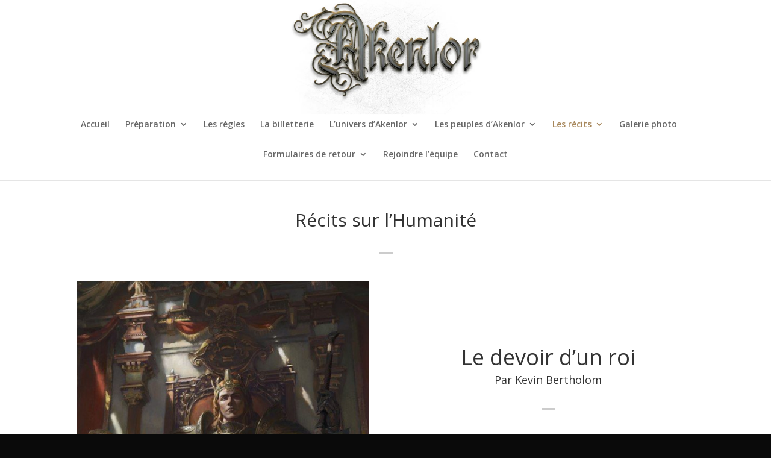

--- FILE ---
content_type: text/css
request_url: https://akenlor.fr/wp-content/et-cache/354/et-core-unified-deferred-354.min.css?ver=1767341191
body_size: 512
content:
.et_pb_section_2.et_pb_section,.et_pb_section_3.et_pb_section,.et_pb_section_4.et_pb_section,.et_pb_section_5.et_pb_section{padding-top:0px;padding-bottom:0px}.et_pb_image_1,.et_pb_image_2,.et_pb_image_3,.et_pb_image_4{text-align:left;margin-left:0}.et_pb_text_3,.et_pb_text_5,.et_pb_text_7,.et_pb_text_9{font-size:22px}.et_pb_divider_4,.et_pb_divider_5,.et_pb_divider_7,.et_pb_divider_8,.et_pb_divider_10,.et_pb_divider_11,.et_pb_divider_13,.et_pb_divider_14{max-width:23px}.et_pb_divider_4:before,.et_pb_divider_5:before,.et_pb_divider_7:before,.et_pb_divider_8:before,.et_pb_divider_10:before,.et_pb_divider_11:before,.et_pb_divider_13:before,.et_pb_divider_14:before{border-top-color:#cccccc;border-top-width:3px}body #page-container .et_pb_section .et_pb_button_1,body #page-container .et_pb_section .et_pb_button_2,body #page-container .et_pb_section .et_pb_button_3,body #page-container .et_pb_section .et_pb_button_4{border-radius:5px;background-color:#897248}.et_pb_button_1,.et_pb_button_1:after,.et_pb_button_2,.et_pb_button_2:after,.et_pb_button_3,.et_pb_button_3:after,.et_pb_button_4,.et_pb_button_4:after{transition:all 300ms ease 0ms}.et_pb_row_4.et_pb_row,.et_pb_row_6.et_pb_row,.et_pb_row_8.et_pb_row,.et_pb_row_10.et_pb_row{padding-top:0px!important;padding-bottom:0px!important;padding-top:0px;padding-bottom:0px}.et_pb_divider_6,.et_pb_divider_9,.et_pb_divider_12,.et_pb_divider_15{padding-bottom:0px;max-width:100px}.et_pb_divider_6:before,.et_pb_divider_9:before,.et_pb_divider_12:before,.et_pb_divider_15:before{border-top-color:#cccccc;border-top-width:3px;width:auto;top:0px;right:0px;left:0px}.et_pb_divider_4.et_pb_module,.et_pb_divider_5.et_pb_module,.et_pb_divider_6.et_pb_module,.et_pb_divider_7.et_pb_module,.et_pb_divider_8.et_pb_module,.et_pb_divider_9.et_pb_module,.et_pb_divider_10.et_pb_module,.et_pb_divider_11.et_pb_module,.et_pb_divider_12.et_pb_module,.et_pb_divider_13.et_pb_module,.et_pb_divider_14.et_pb_module,.et_pb_divider_15.et_pb_module{margin-left:auto!important;margin-right:auto!important}@media only screen and (max-width:980px){.et_pb_image_1 .et_pb_image_wrap img,.et_pb_image_2 .et_pb_image_wrap img,.et_pb_image_3 .et_pb_image_wrap img,.et_pb_image_4 .et_pb_image_wrap img{width:auto}body #page-container .et_pb_section .et_pb_button_1:after,body #page-container .et_pb_section .et_pb_button_2:after,body #page-container .et_pb_section .et_pb_button_3:after,body #page-container .et_pb_section .et_pb_button_4:after{display:inline-block;opacity:0}body #page-container .et_pb_section .et_pb_button_1:hover:after,body #page-container .et_pb_section .et_pb_button_2:hover:after,body #page-container .et_pb_section .et_pb_button_3:hover:after,body #page-container .et_pb_section .et_pb_button_4:hover:after{opacity:1}}@media only screen and (max-width:767px){.et_pb_image_1 .et_pb_image_wrap img,.et_pb_image_2 .et_pb_image_wrap img,.et_pb_image_3 .et_pb_image_wrap img,.et_pb_image_4 .et_pb_image_wrap img{width:auto}body #page-container .et_pb_section .et_pb_button_1:after,body #page-container .et_pb_section .et_pb_button_2:after,body #page-container .et_pb_section .et_pb_button_3:after,body #page-container .et_pb_section .et_pb_button_4:after{display:inline-block;opacity:0}body #page-container .et_pb_section .et_pb_button_1:hover:after,body #page-container .et_pb_section .et_pb_button_2:hover:after,body #page-container .et_pb_section .et_pb_button_3:hover:after,body #page-container .et_pb_section .et_pb_button_4:hover:after{opacity:1}}